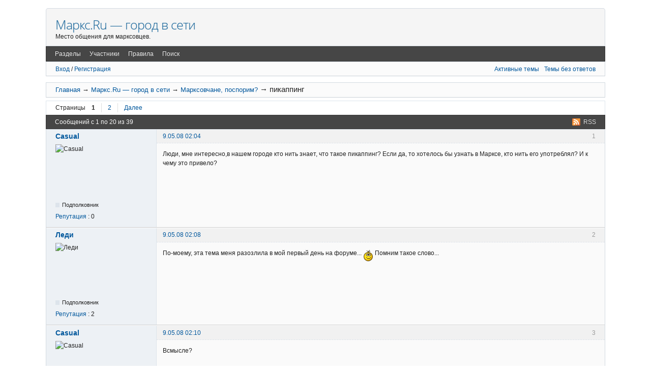

--- FILE ---
content_type: text/html; charset=utf-8
request_url: http://mapkc.ru/topic673-pikapping.html
body_size: 8785
content:
 <!DOCTYPE html>
<!--[if lt IE 7 ]> <html class="oldie ie6" lang="ru" dir="ltr"> <![endif]-->
<!--[if IE 7 ]>    <html class="oldie ie7" lang="ru" dir="ltr"> <![endif]-->
<!--[if IE 8 ]>    <html class="oldie ie8" lang="ru" dir="ltr"> <![endif]-->
<!--[if gt IE 8]><!--> <html lang="ru" dir="ltr"> <!--<![endif]-->
<head>
<meta charset="utf-8" />
<meta name="description" content="Люди, мне интересно, в нашем городе кто нить знает, что такое пикаппинг? Если да, то хотелось бы узнать в Марксе, кто нить его употреблял? И к чему это привело." />
<meta property="og:description" content="Люди, мне интересно, в нашем городе кто нить знает, что такое пикаппинг? Если да, то хотелось бы узнать в Марксе, кто нить его употреблял? И к чему это привело." />

<title>пикаппинг  &mdash; Маркс.Ru — город в сети</title>
<link rel="alternate" type="application/rss+xml" href="http://mapkc.ru/feed-rss-topic673.xml" title="RSS" />
<link rel="last" href="http://mapkc.ru/topic673-pikapping-p2.html" title="Страница 2" />
<link rel="next" href="http://mapkc.ru/topic673-pikapping-p2.html" title="Страница 2" />
<link rel="search" href="http://mapkc.ru/search.html" title="Поиск" />
<link rel="author" href="http://mapkc.ru/users.html" title="Участники" />
<link rel="stylesheet" type="text/css" media="screen" href="http://mapkc.ru/style/Oxygen-CHB/Oxygen-CHB.min.css" />
<link rel="stylesheet" type="text/css" media="screen" href="http://mapkc.ru/extensions/pun_bbcode/css/Oxygen/pun_bbcode.min.css" />
<link rel="stylesheet" type="text/css" media="screen" href="http://mapkc.ru/extensions/bbcode_smiles/css/Oxygen/bbcode_smiles.min.css" />
<link rel="stylesheet" type="text/css" media="screen" href="http://mapkc.ru/extensions/nya_jquery_ui/css/Oxygen/jquery-ui.css" />
<style>.ui-widget {font-size: 0.8em;} .validateTips { border: 1px solid transparent; padding: 0.3em; }</style>
<style>.rep_plus_minus { font-style:italic; font-size: 90%; border-radius: 8px 8px; background-color:#F3F3F3; padding: 6px 12px !important;} .rep_plus_head { font-style:normal; color:#008000; } .rep_minus_head { font-style:normal; color:#FF0000; }</style>
<link rel="stylesheet" type="text/css" media="all" href="http://mapkc.ru/extensions/reputation/css/style.css" />
<style>#fancy_simtopics_block { margin: 1em 0 1.5em; } #fancy_simtopics_block ul { list-style: none; } #fancy_simtopics_block h3 { font-size: 1.1em; }</style>
<noscript><style>#pun_bbcode_bar { display: none; }</style></noscript>
<style>#pun_bbcode_bar #pun_bbcode_button_fancy_spoiler.image{background:url("http://mapkc.ru/extensions/fancy_spoiler/css/Oxygen/img/spoiler.png") 50% 50% no-repeat}.fancy_spoiler_switcher{border:solid 1px #eee!important;border-radius:.2em;background:#fff;padding:.5em .75em;margin:.75em 1em}.fancy_spoiler_switcher_header{color:#cb4b16;cursor:pointer;-moz-user-select:none;-webkit-user-select:none;user-select:none}.fancy_spoiler{margin-top:.7em!important;padding-top:.7em!important;color:#333;border-top:dashed 1px #eee!important}</style>
<style>#pun_bbcode_bar #pun_bbcode_button_fancy_video.image { background: url("http://mapkc.ru/extensions/fancy_video_tag/css/Oxygen/img/video.png") 50% 50% no-repeat; }</style>
<link rel="stylesheet" type="text/css" media="screen" href="http://mapkc.ru/extensions/fancy_jquery_addons/css/Oxygen/fancy_jquery_addons.min.css" />
<link rel="stylesheet" type="text/css" media="screen" href="http://mapkc.ru/extensions/pun_pm_notifier/css/Oxygen/pun_pm_notifier.css" />
<link rel="stylesheet" type="text/css" media="screen" href="http://mapkc.ru/extensions/kt_stylish_announcement/css/Oxygen/stylish_announcement.min.css" />
<link rel="stylesheet" type="text/css" media="screen" href="http://mapkc.ru/extensions/fancy_simtopics/style/Oxygen/simtopics.min.css" />
<link rel="stylesheet" type="text/css" media="screen" href="http://mapkc.ru/extensions/fancy_stop_spam/css/Oxygen/fancy_stop_spam.css" />
<style>.fancy_spoiler { display: none; padding: .35em 0; }</style>
<noscript><style>.fancy_spoiler {
							display: block;
							padding: 0.35em 0;
							border: none !important;
							margin: 0 !important;
						}

						.fancy_spoiler_switcher {
							border: none !important;
							background: inherit !important;
							margin: 0 !important;
							padding: 0;
						}

						.fancy_spoiler_switcher_header {
							display: none;
						}</style></noscript>
<style>.entry-content div.fancy_video_tag_player { max-width: 60em !important; overflow: none !important; }</style>
<link rel="stylesheet" type="text/css" media="screen" href="http://mapkc.ru/extensions/fancy_alerts/css/Oxygen/fancy_alerts.min.css" />
<link rel="stylesheet" type="text/css" media="screen" href="http://mapkc.ru/extensions/fancy_scroll_to_top/css/Oxygen-CHB/fancy_scroll_to_top.min.css" />

</head>
<body>
	<div id="brd-messages" class="brd"></div>

	<div id="brd-wrap" class="brd">
	<div id="brd-viewtopic" class="brd-page paged-page">
	<div id="brd-head" class="gen-content">
		<p id="brd-access"><a href="#brd-main">Перейти к содержимому раздела</a></p>
<div class="jarnama">

</div>

		<p id="brd-title"><a href="http://mapkc.ru/">Маркс.Ru — город в сети</a></p>
		<p id="brd-desc">Место общения для марксовцев.</p>
	</div>
	<div id="brd-navlinks" class="gen-content">
		<ul>
		<li id="navindex"><a href="http://mapkc.ru/forum.html"><span>Разделы</span></a></li>
		<li id="navuserlist"><a href="http://mapkc.ru/users.html">Участники</a></li>
		<li id="navrules"><a href="http://mapkc.ru/rules.html">Правила</a></li>
		<li id="navsearch"><a href="http://mapkc.ru/search.html">Поиск</a></li>
	</ul>
		
	</div>
	<div id="brd-visit" class="gen-content">
		<p id="welcome"><span></span>
		<a href="http://mapkc.ru/login.html">Вход</a> /
		<a href="http://mapkc.ru/register.html">Регистрация</a>
		</p>
		<p id="visit-links" class="options"><span id="visit-recent" class="first-item"><a href="http://mapkc.ru/search-recent.html" title="Найти темы с недавними сообщениями.">Активные темы</a></span> <span id="visit-unanswered"><a href="http://mapkc.ru/search-unanswered.html" title="Найти темы, на которые не было ответов.">Темы без ответов</a></span></p>
	</div>
	
	<div class="hr"><hr /></div>
	<div id="brd-main">
		<h1 class="main-title"><a class="permalink" href="http://mapkc.ru/topic673-pikapping.html" rel="bookmark" title="Постоянная ссылка на эту тему">пикаппинг</a> <small>(Страница 1 из 2)</small></h1>

		<div id="brd-crumbs-top" class="crumbs">
	<p><span class="crumb crumbfirst"><a href="http://mapkc.ru/">Главная</a></span> <span class="crumb"><span> &rarr;&nbsp;</span><a href="http://mapkc.ru/forum.html">Маркс.Ru — город в сети</a></span> <span class="crumb"><span> &rarr;&nbsp;</span><a href="http://mapkc.ru/forum14-marksovchane-posporim.html">Марксовчане, поспорим?</a></span> <span class="crumb crumblast"><span> &rarr;&nbsp;</span>пикаппинг</span> </p>
</div>
		
		<div id="brd-pagepost-top" class="main-pagepost gen-content">
	<p class="paging"><span class="pages">Страницы</span> <strong class="first-item">1</strong> <a href="http://mapkc.ru/topic673-pikapping-p2.html">2</a> <a href="http://mapkc.ru/topic673-pikapping-p2.html">Далее</a></p>
	
</div>
		<div class="main-head">
		<p class="options"><span class="feed first-item"><a class="feed" href="http://mapkc.ru/feed-rss-topic673.xml">RSS</a></span></p>
		<h2 class="hn"><span><span class="item-info">Сообщений с 1 по 20 из 39</span></span></h2>
	</div>
	<div id="forum14" class="main-content main-topic">
		<div class="post odd firstpost topicpost">
			<div id="p9004" class="posthead">
				<h3 class="hn post-ident"><span class="post-num">1</span> <span class="post-byline"><span>Тема от </span><a title="Перейти в профиль участника Casual" href="http://mapkc.ru/user350.html">Casual</a></span> <span class="post-link"><a class="permalink" rel="bookmark" title="Постоянная ссылка на это сообщение" href="http://mapkc.ru/post9004.html#p9004">9.05.08 02:04</a></span></h3>
			</div>
			<div class="postbody">
				<div class="post-author">
					<ul class="author-ident">
						<li class="useravatar"><img src="http://mapkc.ru/img/avatars/350.jpg" width="100" height="100" alt="Casual" /></li>
						<li class="username"><a title="Перейти в профиль участника Casual" href="http://mapkc.ru/user350.html">Casual</a></li>
						<li class="userstatus"><span>Подполковник</span></li>
					</ul>
					<ul class="author-info">
						<li><span><a href="http://mapkc.ru/reputation_view-350.html">Репутация</a> : 0</span></li>
					</ul>
				</div>
				<div class="post-entry">
					<h4 id="pc9004" class="entry-title hn">Тема: пикаппинг</h4>
					<div class="entry-content">
						<p>Люди, мне интересно,в нашем городе кто нить знает, что такое пикаппинг? Если да, то хотелось бы узнать в Марксе, кто нить его употреблял? И к чему это привело?</p>
						<div id="ok_shareWidget"></div>
<script>
!function (d, id, did, st) {
  var js = d.createElement("script");
  js.src = "http://connect.ok.ru/connect.js";
  js.onload = js.onreadystatechange = function () {
  if (!this.readyState || this.readyState == "loaded" || this.readyState == "complete") {
    if (!this.executed) {
      this.executed = true;
      setTimeout(function () {
        OK.CONNECT.insertShareWidget(id,did,st);
      }, 0);
    }
  }};
  d.documentElement.appendChild(js);
}(document,"ok_shareWidget","http://mapkc.ru/topic673-pikapping.html","{width:195,height:50,st:'rounded',sz:45,ck:2,nc:1}");
</script>

					</div>
				</div>
			</div>
		</div>
		<div class="post even replypost">
			<div id="p9008" class="posthead">
				<h3 class="hn post-ident"><span class="post-num">2</span> <span class="post-byline"><span>Ответ от </span><a title="Перейти в профиль участника Леди" href="http://mapkc.ru/user568.html">Леди</a></span> <span class="post-link"><a class="permalink" rel="bookmark" title="Постоянная ссылка на это сообщение" href="http://mapkc.ru/post9008.html#p9008">9.05.08 02:08</a></span></h3>
			</div>
			<div class="postbody">
				<div class="post-author">
					<ul class="author-ident">
						<li class="useravatar"><img src="http://mapkc.ru/img/avatars/568.gif" width="98" height="98" alt="Леди" /></li>
						<li class="username"><a title="Перейти в профиль участника Леди" href="http://mapkc.ru/user568.html">Леди</a></li>
						<li class="userstatus"><span>Подполковник</span></li>
					</ul>
					<ul class="author-info">
						<li><span><a href="http://mapkc.ru/reputation_view-568.html">Репутация</a> : 2</span></li>
					</ul>
				</div>
				<div class="post-entry">
					<h4 id="pc9008" class="entry-title hn">Re: пикаппинг</h4>
					<div class="entry-content">
						<p>По-моему, эта тема меня разозлила в мой первый день на форуме... <img src="http://mapkc.ru/extensions/bbcode_smiles/img/ab.gif"  alt="ab" /> Помним такое слово...</p>
						
					</div>
				</div>
			</div>
		</div>

		<div class="post odd replypost">
			<div id="p9010" class="posthead">
				<h3 class="hn post-ident"><span class="post-num">3</span> <span class="post-byline"><span>Ответ от </span><a title="Перейти в профиль участника Casual" href="http://mapkc.ru/user350.html">Casual</a></span> <span class="post-link"><a class="permalink" rel="bookmark" title="Постоянная ссылка на это сообщение" href="http://mapkc.ru/post9010.html#p9010">9.05.08 02:10</a></span></h3>
			</div>
			<div class="postbody">
				<div class="post-author">
					<ul class="author-ident">
						<li class="useravatar"><img src="http://mapkc.ru/img/avatars/350.jpg" width="100" height="100" alt="Casual" /></li>
						<li class="username"><a title="Перейти в профиль участника Casual" href="http://mapkc.ru/user350.html">Casual</a></li>
						<li class="userstatus"><span>Подполковник</span></li>
					</ul>
					<ul class="author-info">
						<li><span><a href="http://mapkc.ru/reputation_view-350.html">Репутация</a> : 0</span></li>
					</ul>
				</div>
				<div class="post-entry">
					<h4 id="pc9010" class="entry-title hn">Re: пикаппинг</h4>
					<div class="entry-content">
						<p>Всмысле?</p>
						
					</div>
				</div>
			</div>
		</div>
		<div class="post even replypost">
			<div id="p9016" class="posthead">
				<h3 class="hn post-ident"><span class="post-num">4</span> <span class="post-byline"><span>Ответ от </span><a title="Перейти в профиль участника Леди" href="http://mapkc.ru/user568.html">Леди</a></span> <span class="post-link"><a class="permalink" rel="bookmark" title="Постоянная ссылка на это сообщение" href="http://mapkc.ru/post9016.html#p9016">9.05.08 02:18</a></span></h3>
			</div>
			<div class="postbody">
				<div class="post-author">
					<ul class="author-ident">
						<li class="useravatar"><img src="http://mapkc.ru/img/avatars/568.gif" width="98" height="98" alt="Леди" /></li>
						<li class="username"><a title="Перейти в профиль участника Леди" href="http://mapkc.ru/user568.html">Леди</a></li>
						<li class="userstatus"><span>Подполковник</span></li>
					</ul>
					<ul class="author-info">
						<li><span><a href="http://mapkc.ru/reputation_view-568.html">Репутация</a> : 2</span></li>
					</ul>
				</div>
				<div class="post-entry">
					<h4 id="pc9016" class="entry-title hn">Re: пикаппинг</h4>
					<div class="entry-content">
						<p>Про вешание лапши на уши несчастным девушкам и затаскивание их в постель за 5 минут. После моих комментариев меня посчитали законченной мужененавистницей. <img src="http://mapkc.ru/extensions/bbcode_smiles/img/ab.gif"  alt="ab" /></p>
						
					</div>
				</div>
			</div>
		</div>
		<div class="post odd replypost">
			<div id="p9018" class="posthead">
				<h3 class="hn post-ident"><span class="post-num">5</span> <span class="post-byline"><span>Ответ от </span><a title="Перейти в профиль участника Casual" href="http://mapkc.ru/user350.html">Casual</a></span> <span class="post-link"><a class="permalink" rel="bookmark" title="Постоянная ссылка на это сообщение" href="http://mapkc.ru/post9018.html#p9018">9.05.08 02:20</a></span></h3>
			</div>
			<div class="postbody">
				<div class="post-author">
					<ul class="author-ident">
						<li class="useravatar"><img src="http://mapkc.ru/img/avatars/350.jpg" width="100" height="100" alt="Casual" /></li>
						<li class="username"><a title="Перейти в профиль участника Casual" href="http://mapkc.ru/user350.html">Casual</a></li>
						<li class="userstatus"><span>Подполковник</span></li>
					</ul>
					<ul class="author-info">
						<li><span><a href="http://mapkc.ru/reputation_view-350.html">Репутация</a> : 0</span></li>
					</ul>
				</div>
				<div class="post-entry">
					<h4 id="pc9018" class="entry-title hn">Re: пикаппинг</h4>
					<div class="entry-content">
						<p>Да ладно ты, всё нормуль! Просто пикаппинг служет, что бы не допустить дизбаланс между мужским и женским полом! Это как античит против серцеедок! <img src="http://mapkc.ru/extensions/bbcode_smiles/img/ab.gif"  alt="ab" /></p>
						
					</div>
				</div>
			</div>
		</div>
		<div class="post even replypost">
			<div id="p9020" class="posthead">
				<h3 class="hn post-ident"><span class="post-num">6</span> <span class="post-byline"><span>Ответ от </span><a title="Перейти в профиль участника Леди" href="http://mapkc.ru/user568.html">Леди</a></span> <span class="post-link"><a class="permalink" rel="bookmark" title="Постоянная ссылка на это сообщение" href="http://mapkc.ru/post9020.html#p9020">9.05.08 02:23</a></span></h3>
			</div>
			<div class="postbody">
				<div class="post-author">
					<ul class="author-ident">
						<li class="useravatar"><img src="http://mapkc.ru/img/avatars/568.gif" width="98" height="98" alt="Леди" /></li>
						<li class="username"><a title="Перейти в профиль участника Леди" href="http://mapkc.ru/user568.html">Леди</a></li>
						<li class="userstatus"><span>Подполковник</span></li>
					</ul>
					<ul class="author-info">
						<li><span><a href="http://mapkc.ru/reputation_view-568.html">Репутация</a> : 2</span></li>
					</ul>
				</div>
				<div class="post-entry">
					<h4 id="pc9020" class="entry-title hn">Re: пикаппинг</h4>
					<div class="entry-content">
						<p>Меня всегда добивала несправедливость - почему мужики пытаются затащить как можно больше баб в постель и гордятся этим, а женщины в таком случае - просто шлюхи, а?</p>
						
					</div>
				</div>
			</div>
		</div>
		<div class="post odd replypost">
			<div id="p9021" class="posthead">
				<h3 class="hn post-ident"><span class="post-num">7</span> <span class="post-byline"><span>Ответ от </span><a title="Перейти в профиль участника Casual" href="http://mapkc.ru/user350.html">Casual</a></span> <span class="post-link"><a class="permalink" rel="bookmark" title="Постоянная ссылка на это сообщение" href="http://mapkc.ru/post9021.html#p9021">9.05.08 02:25</a></span></h3>
			</div>
			<div class="postbody">
				<div class="post-author">
					<ul class="author-ident">
						<li class="useravatar"><img src="http://mapkc.ru/img/avatars/350.jpg" width="100" height="100" alt="Casual" /></li>
						<li class="username"><a title="Перейти в профиль участника Casual" href="http://mapkc.ru/user350.html">Casual</a></li>
						<li class="userstatus"><span>Подполковник</span></li>
					</ul>
					<ul class="author-info">
						<li><span><a href="http://mapkc.ru/reputation_view-350.html">Репутация</a> : 0</span></li>
					</ul>
				</div>
				<div class="post-entry">
					<h4 id="pc9021" class="entry-title hn">Re: пикаппинг</h4>
					<div class="entry-content">
						<p>как я понимаю этот вопрос, так дело в том, что мужчин впринцепи мораль в подобных вопросах- не особо важна, а девушкам, она просто неообходима! Мужикам- то, что, сделал дело и в кусты...</p>
						
					</div>
				</div>
			</div>
		</div>
		<div class="post even replypost">
			<div id="p9023" class="posthead">
				<h3 class="hn post-ident"><span class="post-num">8</span> <span class="post-byline"><span>Ответ от </span><a title="Перейти в профиль участника Леди" href="http://mapkc.ru/user568.html">Леди</a></span> <span class="post-link"><a class="permalink" rel="bookmark" title="Постоянная ссылка на это сообщение" href="http://mapkc.ru/post9023.html#p9023">9.05.08 02:30</a></span></h3>
			</div>
			<div class="postbody">
				<div class="post-author">
					<ul class="author-ident">
						<li class="useravatar"><img src="http://mapkc.ru/img/avatars/568.gif" width="98" height="98" alt="Леди" /></li>
						<li class="username"><a title="Перейти в профиль участника Леди" href="http://mapkc.ru/user568.html">Леди</a></li>
						<li class="userstatus"><span>Подполковник</span></li>
					</ul>
					<ul class="author-info">
						<li><span><a href="http://mapkc.ru/reputation_view-568.html">Репутация</a> : 2</span></li>
					</ul>
				</div>
				<div class="post-entry">
					<h4 id="pc9023" class="entry-title hn">Re: пикаппинг</h4>
					<div class="entry-content">
						<p>А зачем она необходима? Для того, чтобы была не нужна мужикам? :/</p>
						
					</div>
				</div>
			</div>
		</div>
		<div class="post odd replypost">
			<div id="p9027" class="posthead">
				<h3 class="hn post-ident"><span class="post-num">9</span> <span class="post-byline"><span>Ответ от </span><a title="Перейти в профиль участника Casual" href="http://mapkc.ru/user350.html">Casual</a></span> <span class="post-link"><a class="permalink" rel="bookmark" title="Постоянная ссылка на это сообщение" href="http://mapkc.ru/post9027.html#p9027">9.05.08 02:36</a></span></h3>
			</div>
			<div class="postbody">
				<div class="post-author">
					<ul class="author-ident">
						<li class="useravatar"><img src="http://mapkc.ru/img/avatars/350.jpg" width="100" height="100" alt="Casual" /></li>
						<li class="username"><a title="Перейти в профиль участника Casual" href="http://mapkc.ru/user350.html">Casual</a></li>
						<li class="userstatus"><span>Подполковник</span></li>
					</ul>
					<ul class="author-info">
						<li><span><a href="http://mapkc.ru/reputation_view-350.html">Репутация</a> : 0</span></li>
					</ul>
				</div>
				<div class="post-entry">
					<h4 id="pc9027" class="entry-title hn">Re: пикаппинг</h4>
					<div class="entry-content">
						<p>А ты как, без морали с парнем переспать можешь? Если он просто симпатичный например и ничего больше...?!</p>
						
					</div>
				</div>
			</div>
		</div>
		<div class="post even replypost">
			<div id="p9036" class="posthead">
				<h3 class="hn post-ident"><span class="post-num">10</span> <span class="post-byline"><span>Ответ от </span><a title="Перейти в профиль участника Леди" href="http://mapkc.ru/user568.html">Леди</a></span> <span class="post-link"><a class="permalink" rel="bookmark" title="Постоянная ссылка на это сообщение" href="http://mapkc.ru/post9036.html#p9036">9.05.08 02:59</a></span></h3>
			</div>
			<div class="postbody">
				<div class="post-author">
					<ul class="author-ident">
						<li class="useravatar"><img src="http://mapkc.ru/img/avatars/568.gif" width="98" height="98" alt="Леди" /></li>
						<li class="username"><a title="Перейти в профиль участника Леди" href="http://mapkc.ru/user568.html">Леди</a></li>
						<li class="userstatus"><span>Подполковник</span></li>
					</ul>
					<ul class="author-info">
						<li><span><a href="http://mapkc.ru/reputation_view-568.html">Репутация</a> : 2</span></li>
					</ul>
				</div>
				<div class="post-entry">
					<h4 id="pc9036" class="entry-title hn">Re: пикаппинг</h4>
					<div class="entry-content">
						<p>Я слишком серьезно к этому отношусь. Даже самой обидно. <img src="http://mapkc.ru/extensions/bbcode_smiles/img/ab.gif"  alt="ab" /> Из-за симпатичной мордахи, конечно, не стала бы. И вообще из-за чего-то. Все должно быть искренним, от души, а не по меркантильным соображениям.</p>
						
					</div>
				</div>
			</div>
		</div>
		<div class="post odd replypost">
			<div id="p9038" class="posthead">
				<h3 class="hn post-ident"><span class="post-num">11</span> <span class="post-byline"><span>Ответ от </span><a title="Перейти в профиль участника Casual" href="http://mapkc.ru/user350.html">Casual</a></span> <span class="post-link"><a class="permalink" rel="bookmark" title="Постоянная ссылка на это сообщение" href="http://mapkc.ru/post9038.html#p9038">9.05.08 03:00</a></span></h3>
			</div>
			<div class="postbody">
				<div class="post-author">
					<ul class="author-ident">
						<li class="useravatar"><img src="http://mapkc.ru/img/avatars/350.jpg" width="100" height="100" alt="Casual" /></li>
						<li class="username"><a title="Перейти в профиль участника Casual" href="http://mapkc.ru/user350.html">Casual</a></li>
						<li class="userstatus"><span>Подполковник</span></li>
					</ul>
					<ul class="author-info">
						<li><span><a href="http://mapkc.ru/reputation_view-350.html">Репутация</a> : 0</span></li>
					</ul>
				</div>
				<div class="post-entry">
					<h4 id="pc9038" class="entry-title hn">Re: пикаппинг</h4>
					<div class="entry-content">
						<p>Ну вот тебе и мораль...</p>
						
					</div>
				</div>
			</div>
		</div>
		<div class="post even replypost">
			<div id="p9043" class="posthead">
				<h3 class="hn post-ident"><span class="post-num">12</span> <span class="post-byline"><span>Ответ от </span><a title="Перейти в профиль участника Леди" href="http://mapkc.ru/user568.html">Леди</a></span> <span class="post-link"><a class="permalink" rel="bookmark" title="Постоянная ссылка на это сообщение" href="http://mapkc.ru/post9043.html#p9043">9.05.08 03:14</a></span></h3>
			</div>
			<div class="postbody">
				<div class="post-author">
					<ul class="author-ident">
						<li class="useravatar"><img src="http://mapkc.ru/img/avatars/568.gif" width="98" height="98" alt="Леди" /></li>
						<li class="username"><a title="Перейти в профиль участника Леди" href="http://mapkc.ru/user568.html">Леди</a></li>
						<li class="userstatus"><span>Подполковник</span></li>
					</ul>
					<ul class="author-info">
						<li><span><a href="http://mapkc.ru/reputation_view-568.html">Репутация</a> : 2</span></li>
					</ul>
				</div>
				<div class="post-entry">
					<h4 id="pc9043" class="entry-title hn">Re: пикаппинг</h4>
					<div class="entry-content">
						<p>А с мужской стороны?</p>
						
					</div>
				</div>
			</div>
		</div>
		<div class="post odd replypost">
			<div id="p9045" class="posthead">
				<h3 class="hn post-ident"><span class="post-num">13</span> <span class="post-byline"><span>Ответ от </span><a title="Перейти в профиль участника Casual" href="http://mapkc.ru/user350.html">Casual</a></span> <span class="post-link"><a class="permalink" rel="bookmark" title="Постоянная ссылка на это сообщение" href="http://mapkc.ru/post9045.html#p9045">9.05.08 03:16</a></span></h3>
			</div>
			<div class="postbody">
				<div class="post-author">
					<ul class="author-ident">
						<li class="useravatar"><img src="http://mapkc.ru/img/avatars/350.jpg" width="100" height="100" alt="Casual" /></li>
						<li class="username"><a title="Перейти в профиль участника Casual" href="http://mapkc.ru/user350.html">Casual</a></li>
						<li class="userstatus"><span>Подполковник</span></li>
					</ul>
					<ul class="author-info">
						<li><span><a href="http://mapkc.ru/reputation_view-350.html">Репутация</a> : 0</span></li>
					</ul>
				</div>
				<div class="post-entry">
					<h4 id="pc9045" class="entry-title hn">Re: пикаппинг</h4>
					<div class="entry-content">
						<p>Да что с мужской стороны... сама наверное знаешь кучу ситуаций, историй, когда пацаны просто гуляют по бляд.м... Где мораль? Есть конечно и не такие... Сам всёю жизнь не мог по бляд..м ездить, мораль не позволяла...</p>
						
					</div>
				</div>
			</div>
		</div>
		<div class="post even replypost">
			<div id="p9048" class="posthead">
				<h3 class="hn post-ident"><span class="post-num">14</span> <span class="post-byline"><span>Ответ от </span><a title="Перейти в профиль участника Леди" href="http://mapkc.ru/user568.html">Леди</a></span> <span class="post-link"><a class="permalink" rel="bookmark" title="Постоянная ссылка на это сообщение" href="http://mapkc.ru/post9048.html#p9048">9.05.08 03:20</a></span></h3>
			</div>
			<div class="postbody">
				<div class="post-author">
					<ul class="author-ident">
						<li class="useravatar"><img src="http://mapkc.ru/img/avatars/568.gif" width="98" height="98" alt="Леди" /></li>
						<li class="username"><a title="Перейти в профиль участника Леди" href="http://mapkc.ru/user568.html">Леди</a></li>
						<li class="userstatus"><span>Подполковник</span></li>
					</ul>
					<ul class="author-info">
						<li><span><a href="http://mapkc.ru/reputation_view-568.html">Репутация</a> : 2</span></li>
					</ul>
				</div>
				<div class="post-entry">
					<h4 id="pc9048" class="entry-title hn">Re: пикаппинг</h4>
					<div class="entry-content">
						<p>Меня добивает, когда это мило называют &quot;инстинкт размножения&quot; и утверждают, что мужчина-самец создан для того, чтобы оплодотворить как можно больше женщин-самок, которые при этом должны хранить этому самцу верность. Это уже животные получаются. Но мы же люди!</p>
						
					</div>
				</div>
			</div>
		</div>
		<div class="post odd replypost">
			<div id="p9049" class="posthead">
				<h3 class="hn post-ident"><span class="post-num">15</span> <span class="post-byline"><span>Ответ от </span><a title="Перейти в профиль участника Casual" href="http://mapkc.ru/user350.html">Casual</a></span> <span class="post-link"><a class="permalink" rel="bookmark" title="Постоянная ссылка на это сообщение" href="http://mapkc.ru/post9049.html#p9049">9.05.08 03:21</a></span></h3>
			</div>
			<div class="postbody">
				<div class="post-author">
					<ul class="author-ident">
						<li class="useravatar"><img src="http://mapkc.ru/img/avatars/350.jpg" width="100" height="100" alt="Casual" /></li>
						<li class="username"><a title="Перейти в профиль участника Casual" href="http://mapkc.ru/user350.html">Casual</a></li>
						<li class="userstatus"><span>Подполковник</span></li>
					</ul>
					<ul class="author-info">
						<li><span><a href="http://mapkc.ru/reputation_view-350.html">Репутация</a> : 0</span></li>
					</ul>
				</div>
				<div class="post-entry">
					<h4 id="pc9049" class="entry-title hn">Re: пикаппинг</h4>
					<div class="entry-content">
						<p>С одной с тороны мы люди, но всётаки животные...</p>
						
					</div>
				</div>
			</div>
		</div>
		<div class="post even replypost">
			<div id="p9051" class="posthead">
				<h3 class="hn post-ident"><span class="post-num">16</span> <span class="post-byline"><span>Ответ от </span><a title="Перейти в профиль участника Casual" href="http://mapkc.ru/user350.html">Casual</a></span> <span class="post-link"><a class="permalink" rel="bookmark" title="Постоянная ссылка на это сообщение" href="http://mapkc.ru/post9051.html#p9051">9.05.08 03:23</a></span></h3>
			</div>
			<div class="postbody">
				<div class="post-author">
					<ul class="author-ident">
						<li class="useravatar"><img src="http://mapkc.ru/img/avatars/350.jpg" width="100" height="100" alt="Casual" /></li>
						<li class="username"><a title="Перейти в профиль участника Casual" href="http://mapkc.ru/user350.html">Casual</a></li>
						<li class="userstatus"><span>Подполковник</span></li>
					</ul>
					<ul class="author-info">
						<li><span><a href="http://mapkc.ru/reputation_view-350.html">Репутация</a> : 0</span></li>
					</ul>
				</div>
				<div class="post-entry">
					<h4 id="pc9051" class="entry-title hn">Re: пикаппинг</h4>
					<div class="entry-content">
						<p>Знаешь, а ты права... Как это не называй, как это не было бы принято, если по человечески подумать(без предрасудков) измена- она и в афоике измена, и не важно кто изменил парень или девушка...</p>
						
					</div>
				</div>
			</div>
		</div>
		<div class="post odd replypost">
			<div id="p9052" class="posthead">
				<h3 class="hn post-ident"><span class="post-num">17</span> <span class="post-byline"><span>Ответ от </span><a title="Перейти в профиль участника Casual" href="http://mapkc.ru/user350.html">Casual</a></span> <span class="post-link"><a class="permalink" rel="bookmark" title="Постоянная ссылка на это сообщение" href="http://mapkc.ru/post9052.html#p9052">9.05.08 03:25</a></span></h3>
			</div>
			<div class="postbody">
				<div class="post-author">
					<ul class="author-ident">
						<li class="useravatar"><img src="http://mapkc.ru/img/avatars/350.jpg" width="100" height="100" alt="Casual" /></li>
						<li class="username"><a title="Перейти в профиль участника Casual" href="http://mapkc.ru/user350.html">Casual</a></li>
						<li class="userstatus"><span>Подполковник</span></li>
					</ul>
					<ul class="author-info">
						<li><span><a href="http://mapkc.ru/reputation_view-350.html">Репутация</a> : 0</span></li>
					</ul>
				</div>
				<div class="post-entry">
					<h4 id="pc9052" class="entry-title hn">Re: пикаппинг</h4>
					<div class="entry-content">
						<p>Но с другой стороны- опять же мораль, просто в этом плане в нашем обществе, мужчины более аморальны, чем женщины... Вот тебе и разница между мужчиной и женщиной... (я вплане измен)</p>
						
					</div>
				</div>
			</div>
		</div>
		<div class="post even replypost">
			<div id="p9053" class="posthead">
				<h3 class="hn post-ident"><span class="post-num">18</span> <span class="post-byline"><span>Ответ от </span><a title="Перейти в профиль участника Леди" href="http://mapkc.ru/user568.html">Леди</a></span> <span class="post-link"><a class="permalink" rel="bookmark" title="Постоянная ссылка на это сообщение" href="http://mapkc.ru/post9053.html#p9053">9.05.08 03:26</a></span></h3>
			</div>
			<div class="postbody">
				<div class="post-author">
					<ul class="author-ident">
						<li class="useravatar"><img src="http://mapkc.ru/img/avatars/568.gif" width="98" height="98" alt="Леди" /></li>
						<li class="username"><a title="Перейти в профиль участника Леди" href="http://mapkc.ru/user568.html">Леди</a></li>
						<li class="userstatus"><span>Подполковник</span></li>
					</ul>
					<ul class="author-info">
						<li><span><a href="http://mapkc.ru/reputation_view-568.html">Репутация</a> : 2</span></li>
					</ul>
				</div>
				<div class="post-entry">
					<h4 id="pc9053" class="entry-title hn">Re: пикаппинг</h4>
					<div class="entry-content">
						<p>В общем, как я поняла, бессмысленно об этом говорить. Так до бесконечности. Что у нас там с пикаппингом? Хоть пример свой приведи его действия. Наверняка уже опробовал. <img src="http://mapkc.ru/extensions/bbcode_smiles/img/ab.gif"  alt="ab" /></p>
						
					</div>
				</div>
			</div>
		</div>
		<div class="post odd replypost">
			<div id="p9056" class="posthead">
				<h3 class="hn post-ident"><span class="post-num">19</span> <span class="post-byline"><span>Ответ от </span><a title="Перейти в профиль участника Casual" href="http://mapkc.ru/user350.html">Casual</a></span> <span class="post-link"><a class="permalink" rel="bookmark" title="Постоянная ссылка на это сообщение" href="http://mapkc.ru/post9056.html#p9056">9.05.08 03:34</a></span></h3>
			</div>
			<div class="postbody">
				<div class="post-author">
					<ul class="author-ident">
						<li class="useravatar"><img src="http://mapkc.ru/img/avatars/350.jpg" width="100" height="100" alt="Casual" /></li>
						<li class="username"><a title="Перейти в профиль участника Casual" href="http://mapkc.ru/user350.html">Casual</a></li>
						<li class="userstatus"><span>Подполковник</span></li>
					</ul>
					<ul class="author-info">
						<li><span><a href="http://mapkc.ru/reputation_view-350.html">Репутация</a> : 0</span></li>
					</ul>
				</div>
				<div class="post-entry">
					<h4 id="pc9056" class="entry-title hn">Re: пикаппинг</h4>
					<div class="entry-content">
						<p>Да было дело... Например: В своей шараге: <br />Иду я по корридору, а в одну из аудиторий была дверь приоткрыта, там я увидел симптичную девушку, а рядом ходил совсем не симпотичный учитель... Ну так как я не мог зайти и познакомится с ней, а ждать звонка мне просто кайфолом... А учитель зверь, её на вряд ли выпустил бы (да если бы она(девушка) ещё со мной пошла...) В голову пришла мысль, одна из пикаппинга... Я достал ручку и листок, и написал :<br />Здравствуйте, я провожу соц опрос, как вы думаете, лучшая фраза для знакомства с девушкой:<br />1. привет матрёшка как зовут?<br />2. Дарофф красавица, звать теа как?<br />3. Здравствуте, я провожу соц. опрос <img src="http://mapkc.ru/extensions/bbcode_smiles/img/ab.gif"  alt="ab" /><br />Вот и всё, забежал, отдал ей, и как результат, я привлёк её внимание... После урока она меня весь день искала... Вобщим я хоть как- то выделился... Она меня запомнила (всётаки что- то необычное и оригинальное) а не &quot;привеД, я Сергей, как тебя зовуд???&quot; Это уже порядком приелось...</p>
						
					</div>
				</div>
			</div>
		</div>
		<div class="post even lastpost replypost">
			<div id="p9057" class="posthead">
				<h3 class="hn post-ident"><span class="post-num">20</span> <span class="post-byline"><span>Ответ от </span><a title="Перейти в профиль участника Casual" href="http://mapkc.ru/user350.html">Casual</a></span> <span class="post-link"><a class="permalink" rel="bookmark" title="Постоянная ссылка на это сообщение" href="http://mapkc.ru/post9057.html#p9057">9.05.08 03:35</a></span></h3>
			</div>
			<div class="postbody">
				<div class="post-author">
					<ul class="author-ident">
						<li class="useravatar"><img src="http://mapkc.ru/img/avatars/350.jpg" width="100" height="100" alt="Casual" /></li>
						<li class="username"><a title="Перейти в профиль участника Casual" href="http://mapkc.ru/user350.html">Casual</a></li>
						<li class="userstatus"><span>Подполковник</span></li>
					</ul>
					<ul class="author-info">
						<li><span><a href="http://mapkc.ru/reputation_view-350.html">Репутация</a> : 0</span></li>
					</ul>
				</div>
				<div class="post-entry">
					<h4 id="pc9057" class="entry-title hn">Re: пикаппинг</h4>
					<div class="entry-content">
						<p>а ещё практики много было, правда о многих способах я тебе рассказать просто не могу!</p>
						
					</div>
				</div>
			</div>
		</div>
	</div>

	<div class="main-foot">
		<h2 class="hn"><span><span class="item-info">Сообщений с 1 по 20 из 39</span>, <strong>1</strong> гость, участников нет.  Чтобы ответить, необходимо <a href="http://mapkc.ru/login.html">авторизоваться</a></span></h2>
	</div>
		<div id="brd-pagepost-end" class="main-pagepost gen-content">
	<p class="paging"><span class="pages">Страницы</span> <strong class="first-item">1</strong> <a href="http://mapkc.ru/topic673-pikapping-p2.html">2</a> <a href="http://mapkc.ru/topic673-pikapping-p2.html">Далее</a></p>
	
</div>
		<!-- Yandex.RTB R-A-30978-1 -->
<div id="yandex_rtb_R-A-30978-1"></div>
<script type="text/javascript">
    (function(w, d, n, s, t) {
        w[n] = w[n] || [];
        w[n].push(function() {
            Ya.Context.AdvManager.render({
                blockId: "R-A-30978-1",
                renderTo: "yandex_rtb_R-A-30978-1",
                async: true
            });
        });
        t = d.getElementsByTagName("script")[0];
        s = d.createElement("script");
        s.type = "text/javascript";
        s.src = "//an.yandex.ru/system/context.js";
        s.async = true;
        t.parentNode.insertBefore(s, t);
    })(this, this.document, "yandexContextAsyncCallbacks");
</script><div id="brd-crumbs-end" class="crumbs">
	<p><span class="crumb crumbfirst"><a href="http://mapkc.ru/">Главная</a></span> <span class="crumb"><span> &rarr;&nbsp;</span><a href="http://mapkc.ru/forum.html">Маркс.Ru — город в сети</a></span> <span class="crumb"><span> &rarr;&nbsp;</span><a href="http://mapkc.ru/forum14-marksovchane-posporim.html">Марксовчане, поспорим?</a></span> <span class="crumb crumblast"><span> &rarr;&nbsp;</span>пикаппинг</span> </p>
</div>
	</div>
		<!-- forum_qpost -->
		<!-- forum_info -->
	<div class="hr"><hr /></div>
	<div id="brd-about">
		<p id="copyright">2006—2018 Маркс.Ру +7 8452 46-97-79&nbsp;&nbsp;&nbsp;<!--LiveInternet counter--><script type="text/javascript">document.write("<a href='http://www.liveinternet.ru/click;vb_fbk' target=_blank><img src='//counter.yadro.ru/hit;vb_fbk?t26.1;r" + escape(document.referrer) + ((typeof(screen)=="undefined")?"":";s"+screen.width+"*"+screen.height+"*"+(screen.colorDepth?screen.colorDepth:screen.pixelDepth)) + ";u" + escape(document.URL) +";h"+escape(document.title.substring(0,80)) +  ";" + Math.random() + "' border=0 width=88 height=15 alt='' title='LiveInternet: показано число посетителей за сегодня'><\/a>")</script><!--/LiveInternet--></p>
<!-- Yandex.Metrika counter --><div style="display:none;"><script type="text/javascript">(function(w, c) { (w[c] = w[c] || []).push(function() { try { w.yaCounter30978 = new Ya.Metrika({id:30978, enableAll: true, webvisor:true,type:1}); } catch(e) { } }); })(window, "yandex_metrika_callbacks");</script></div><script src="//mc.yandex.ru/metrika/watch.js" type="text/javascript" defer="defer"></script><noscript><div><img src="//mc.yandex.ru/watch/30978?cnt-class=1" style="position:absolute; left:-9999px;" alt="" /></div></noscript><!-- /Yandex.Metrika counter -->
	</div>
		<!-- forum_debug -->
	</div>
	</div>
	<script>if (typeof PUNBB === 'undefined' || !PUNBB) {
		var PUNBB = {};
	}

	PUNBB.env = {
		base_url: "http://mapkc.ru/",
		base_js_url: "http://mapkc.ru/include/js/",
		user_lang: "Russian",
		user_style: "Oxygen-CHB",
		user_is_guest: "1",
		page: "viewtopic"
	};</script>
<script src="http://mapkc.ru/include/js/min/punbb.common.min.js"></script>
<script>
	$LAB.setOptions({AlwaysPreserveOrder:false})
	.script("http://mapkc.ru/extensions/pun_jquery/js/jquery-1.7.1.min.js").wait()
	.script("http://mapkc.ru/extensions/nya_jquery_ui/js/jquery.ui.core.min.js").wait()
	.script("http://mapkc.ru/extensions/nya_jquery_ui/js/jquery.ui.widget.min.js").wait()
	.script("http://mapkc.ru/extensions/nya_jquery_ui/js/jquery.ui.position.min.js").wait()
	.script("http://mapkc.ru/extensions/nya_jquery_ui/js/jquery.ui.dialog.min.js").wait()
	.script("http://mapkc.ru/extensions/nya_jquery_ui/js/jquery.effects.core.min.js").wait()
	.script("http://mapkc.ru/extensions/nya_jquery_ui/js/jquery.effects.fade.min.js").wait()
	.script("http://mapkc.ru/extensions/nya_jquery_ui/js/jquery.ui.mouse.min.js").wait()
	.script("http://mapkc.ru/extensions/nya_jquery_ui/js/jquery.ui.resizable.min.js").wait()
	.script("http://mapkc.ru/extensions/nya_jquery_ui/js/jquery.ui.draggable.min.js").wait()
	.script("http://mapkc.ru/extensions/nya_jquery_ui/js/jquery.ui.button.min.js").wait()
	.script("http://mapkc.ru/extensions/fancy_jquery_addons/js/fancy_jquery_addons.min.js").wait()
	.wait(function () { PUNBB.pun_bbcode=(function(){return{init:function(){return true;},insert_text:function(d,h){var g,f,e=(document.all)?document.all.req_message:((document.getElementById("afocus")!==null)?(document.getElementById("afocus").req_message):(document.getElementsByName("req_message")[0]));if(!e){return false;}if(document.selection&&document.selection.createRange){e.focus();g=document.selection.createRange();g.text=d+g.text+h;e.focus();}else{if(e.selectionStart||e.selectionStart===0){var c=e.selectionStart,b=e.selectionEnd,a=e.scrollTop;e.value=e.value.substring(0,c)+d+e.value.substring(c,b)+h+e.value.substring(b,e.value.length);if(d.charAt(d.length-2)==="="){e.selectionStart=(c+d.length-1);}else{if(c===b){e.selectionStart=b+d.length;}else{e.selectionStart=b+d.length+h.length;}}e.selectionEnd=e.selectionStart;e.scrollTop=a;e.focus();}else{e.value+=d+h;e.focus();}}}};}());PUNBB.common.addDOMReadyEvent(PUNBB.pun_bbcode.init); })
	.wait(function () { $(document).ready(function() { $("a.thumb").fancybox(); } ) })
	.wait(function () { PUNBB.fancy_spoiler=(function(){function b(c){return(c.offsetWidth!==0);}function a(c){return function(){var e=c,d=e.nextSibling;if(d&&PUNBB.common.hasClass(d,"fancy_spoiler")){if(!b(d)){d.style.display="block";if(e.getAttribute("data-lang-close")){e.innerHTML="<strong>-</strong>&nbsp;"+e.getAttribute("data-lang-close");}else{e.innerHTML="<strong>-</strong>&nbsp;"+e.innerHTML.substr(24);}}else{d.style.display="none";if(e.getAttribute("data-lang-open")){e.innerHTML="<strong>+</strong>&nbsp;"+e.getAttribute("data-lang-open");}else{e.innerHTML="<strong>+</strong>&nbsp;"+e.innerHTML.substr(24);}}return false;}return true;};}return{init:function(){var c=PUNBB.common.arrayOfMatched(function(d){return(PUNBB.common.hasClass(d,"fancy_spoiler_switcher_header"));},document.getElementsByTagName("div"));PUNBB.common.map(function(d){d.onclick=a(d);},c);}};}());PUNBB.common.addDOMReadyEvent(PUNBB.fancy_spoiler.init); })
	.wait(function () { PUNBB.env.rep_vars = {
				"Reason" : "Причина изменения репутации"
		    }; })
	.script("http://mapkc.ru/extensions/reputation/js/reputation.js").wait()
	.script("http://mapkc.ru/extensions/fancy_scroll_to_top/js/fancy_scroll_to_top.min.js");
</script><script src="http://mapkc.ru/extensions/bbcode_smiles/js/bbcode_smiles.min.js"></script>

</body>
</html>


--- FILE ---
content_type: text/css
request_url: http://mapkc.ru/style/Oxygen-CHB/Oxygen-CHB.min.css
body_size: 41092
content:
@font-face {font-family: OpenSans;src: url('fonts/OpenSans.ttf');}
html,body,div,p,dl,dt,dd,ul,ol,li,h1,h2,h3,h4,h5,h6,pre,form,fieldset,legend,blockquote,table,th,td,input,textarea,button,select{margin:0;padding:0;text-align:left}
fieldset,img,cite{border:0}
.visual-hidden{visibility:hidden}
br,hr,.hr,.hidden{display:none}
.border-less{border:none!important}
.small-font{font-size:.917em}
.list-clean{list-style-type:none}
.prepend-top{margin-top:1em!important}
.nowrap{white-space:nowrap}
html{height:95%;overflow-y:scroll;}
body{font-size:100%;background:transparent;}
.brd-page{font:75%/1.5em Verdana,Helvetica,Arial,sans-serif}
h1,h2,h3,h4,h5,h6{font-size:1em;font-weight:normal}
samp,code,pre,option,optgroup,input,select,textarea,td,th{font-size:1em;font-family:Verdana,Helvetica,Arial,sans-serif;font-style:normal;font-weight:normal}
samp,code,pre{font-family:monospace,sans-serif;white-space:pre-wrap;word-wrap:break-word}
.brd-page:after,.gen-content:after,.ct-box:after,#brd-index .item-head:after,#brd-index .main-item:after,#brd-index ul.item-info:after,.frm-group:after,.mf-set:after,.sf-set:after,.mf-box:after,.sf-box:after,.mf-item:after,.txt-set:after,.txt-box:after,.frm-form label:after,fieldset:after,span.fld-input:after,.posthead:after,.postbody:after,.postfoot .post-options:after{content:"\0020";display:block;font-size:0;height:0;line-height:.0;overflow:hidden;visibility:hidden;clear:both}
.clearfix:before,.clearfix:after{content:"\0020";display:block;height:0;overflow:hidden}
.clearfix:after{clear:both}
.clearfix{zoom:1}
#brd-stats .hn,#qjump label,.post-byline span,.posthead .post-link span,.admin .main-subhead,.main-item .item-info li span.label,.main-item .item-info li label,.main-item .you-posted,.main-item .item-num,.group-legend,.group-legend span,.sf-set legend,.sf-set legend span,.main-pagehead .page-info,p.item-select label,.mf-extra .mf-field label,.mf-extra .mf-field .aslabel,.item-subject .item-nav span,.post-options a span,.main-title,.main-head .hn small,.entry-title,.menu-page .main-head{font-size:0;left:-999em;text-indent:-999em;position:absolute;line-height:0;visibility:hidden}
.brd{padding:1em 2em;margin:0 auto;max-width:1100px;min-width:700px;width:90%}
#brd-redirect,#brd-maint,#brd-util{margin:50px auto 12px auto;width:60%}
.brd-page{float:left;width:100%;position:relative}
.main-content,.gen-content{border-style:solid;border-width:1px}
.gen-content{padding:0 1.5em}
#brd-about,#brd-stats{margin-top:1em}
.main-content,#brd-visit,#brd-qpost,#brd-announcement{margin-bottom:1em}
#brd-announcement{padding:.5em 1.5em;margin-top:1em}
#brd-announcement br{display:inline}
.main-options{border-top:0;margin:-1em 0 1em 0}
#rules-content{padding:1.5em}
#rules-content h1{font-size:1.3em;line-height:1em;margin-bottom:.7em}
#rules-content h2{font-size:1.2em;font-weight:bold;margin-bottom:.3em}
#rules-content h3{font-size:1.1em;font-weight:bold}
#rules-content h4,#rules-content h5{font-size:1;font-weight:bold}
#rules-content p{margin:0 0 .65em}
p,.hn{padding:.35em 0}
ul,ol{padding:.35em 0 .35em 2em}
ul.spaced{padding:.25em 0 .25em 2em}
.spaced li{padding:.25em 0}
th{font-size:1.084em;padding:.462em 1.417em;border-bottom-style:solid;border-bottom-width:1px}
.main-head,.main-foot{border-style:solid;border-width:1px;padding:0 1.417em}
.main-head .hn,.main-foot .hn{padding-right:10em}
h2.main-subhead{border-style:solid;border-width:1px;padding:.462em 10em .426em 1.417em}
.column-title{border-style:solid;border-width:1px;position:relative;margin-bottom:-1px}
.main-subhead{border-style:solid;border-width:1px;border-bottom:0}
.main-subhead .hn{padding:.462em 1.417em;position:relative}
.main-foot{margin-top:-1em}
#brd-announcement h1,.main-extensions .ct-legend,.main-hotfixes .ct-legend{border-bottom-style:dashed;border-bottom-width:1px;font-size:1.1em;font-weight:bold}
#brd-announcement h1{margin-bottom:.5em}
.main-pagehead .hn{padding:.5em 0}
.content-head{margin:.5em 1.417em 0}
.content-head .hn{border-style:none none double none;border-width:3px;padding:.462em 0}
.options>span{padding:0 0 0 .3em;margin:0 0 0 .25em}
.options .js_link{padding:0;margin:0 0 0 .55em}
.options>span.first-item{border-left:0;padding-left:0;margin-left:0}
.extension .options,.hotfix .options{border-top-style:dashed;border-top-width:1px}
.extension h3>em{font-style:normal}
.extension .data-list{list-style-type:none;padding-left:0}
.ct-box{border-style:solid;border-width:1px;-moz-border-radius:.35em;-webkit-border-radius:.35em;-khtml-border-radius:.35em;border-radius:.35em;margin:1.417em;padding:.5em 1em;position:relative}
.ct-box li{padding:0;margin:0 0 .7em 0}
.ct-set{border-style:solid;border-width:1px;margin:1.417em;padding:0 0 0 17em;position:relative}
.ct-group{border-style:solid;border-width:1px;margin:1.417em}
.frm-group .ct-set{border-style:dashed none none none;margin:0}
.ct-group .ct-set{border-style:dashed none none none;margin:0 1em;padding:0 0 0 16em}
.ct-group .group-item1{border:0}
.ct-group .set1,.frm-group .set1{border-top:0}
.ct-group .ct-box,.frm-group .ct-box{border-style:none;margin:0}
.ct-group .ct-set .ct-box,.ct-set .ct-box,.frm-group .ct-set .ct-box{border-style:none;margin:0}
.ct-group .set1{border-top:0}
.ct-set .ct-legend{float:left;margin-left:-17em;width:16em;position:relative;text-align:right;font-weight:bold}
.ct-set ul{padding-left:0;list-style:none}
.ct-box div{padding:.35em 0}
.ct-box p.options{float:none}
.ct-box .info-list{padding-bottom:0}
.user-ident{padding-left:0;list-style:none}
.user-ident .username a,.user-ident .username strong{font-size:1.5em;font-weight:normal}
.user-ident .username a,.user-ident .username a:link,.user-ident .username a:visited{text-decoration:none}
.user-ident .username a:hover,.user-ident .username a:active,.user-ident .username a:focus{text-decoration:underline}
.user-ident .usertitle{font-weight:bold}
.user-ident .useravatar{padding:.25em 0}
.user-ident .useravatar img{display:block}
.main-message{padding:.5em 1.417em}
.main-message p span{display:block;padding-top:.5em}
#brd-maint .main-message{padding:0}
#brd-navlinks,.main-menu,.admin-menu{padding:0 .75em}
.main-menu,.admin-menu{border:0}
#brd-navlinks ul,.main-menu ul,.admin-menu ul{list-style-type:none;float:left;padding:0}
#brd-navlinks li,.main-menu li,.admin-menu li{float:left;display:inline}
#brd-navlinks a,.main-menu a,.admin-menu a{float:left;position:relative;padding:.55em .7em}
#brd-navlinks a{padding:.43em .7em}
#brd-navlinks li.first-item,.main-menu li.first-item,.admin-menu li.first-item{border-left:0}
.admin-submenu{border-style:solid;border-width:0 1px}
.admin-submenu ul{padding:.5em 0;list-style:none}
.admin-submenu li{display:inline;margin-right:.75em}
.admin-submenu .active a{font-weight:bold}
#brd-head{padding-bottom:.75em;padding-top:1em;border-radius:.4em .4em 0 0}
#brd-title{padding-bottom:0;padding-top:10px;color:#17649A!important;}
/*#brd-title a,#brd-title strong{font-size:45px;text-decoration:none;color:#17649A!important;font-family:OpenSans,Helvetica,Arial,sans-serif;text-shadow:0px 0px 2px rgba(80,145,172,0.2);font-weight: 300;letter-spacing:-3px;}*/
#brd-title a,#brd-title strong{font-size:25px;text-decoration:none;color:#17649A!important;font-family:OpenSans,Helvetica,Arial,sans-serif;text-shadow:0px 0px 2px rgba(80,145,172,0.2);font-weight: 300;letter-spacing:-1px;}
#brd-desc{padding-top:0;padding-bottom:0}
#brd-navlinks ul{margin:0;float:left}
#brd-navlinks li{display:inline}
#brd-navlinks li a{text-decoration:none}
ul#brd-admod{float:right;text-align:right}
#brd-access{text-align:right;padding:0;height:0;margin:0;position:absolute;background:transparent}
#brd-access a,#brd-access a:link,#brd-access a:visited{height:2em;line-height:2em;position:absolute;left:-999em;margin:1px;width:12em}
#brd-access a:hover,#brd-access a:active,#brd-access a:focus{text-indent:0;background:#000;position:static;float:right}
#brd-visit #welcome{float:left}
#brd-visit #visit-links{text-align:right;float:none}
#brd-pagepost-end{border-top:0}
#brd-pagepost-top{border-bottom:0}
#brd-admin-bans #brd-pagepost-end{margin-top:-1em}
.paging{float:left}
.posting{text-align:right;float:right}
.paging{white-space:nowrap}
.paging a,.paging strong,.paging span{padding:0 1em;border-left-style:solid;border-left-width:1px;float:left;white-space:nowrap}
.paging .first-item,.paging span.pages{border-left:0;padding-left:0}
.posting .newpost{font-size:1.084em;font-weight:bold}
.crumbs .crumblast span{font-weight:normal}
.crumbs span,.crumbs a{white-space:nowrap}
.crumbs{margin:.5em 0;padding:0 1.417em;font-size:1.084em}
#brd-crumbs-top .crumblast{font-size:1.15em}
#brd-stats ul{list-style:none;padding-left:0}
#brd-stats ul li.st-users{float:left;clear:both;white-space:nowrap}
#brd-stats ul li.st-activity{text-align:right;display:block;white-space:nowrap}
#brd-stats li strong{font-weight:bold}
#brd-online{padding-top:.5em;padding-bottom:.5em;border-top:0}
#brd-online .hn,#brd-online p{padding-bottom:0;padding-top:0}
#brd-online .hn{float:left;margin-right:.5em}
#qjump{float:left;padding:.5em 0}
#qjump div,#qjump label{padding:0;border:0}
#copyright{text-align:right;margin:0}
#querytime{text-align:right;font-size:.917em;padding:0}
#extensions-used{border-bottom:1px dotted}
p.options{border-top:0;float:right}
.main-modoptions .options{text-align:center}
a.feed{padding-left:22px;background:url([data-uri]) center left no-repeat}
.content-options,.ct-options{float:right;margin-top:-2.6em;padding:.5em 1.417em;position:relative}
.item-summary{height:2.5em;padding:0;position:relative;font-size:1em}
.item-summary span{width:100%;position:absolute;left:-999em;text-indent:-999em;display:block}
.item-summary strong{position:absolute;left:999em;text-indent:0;padding:.5em 0;white-space:nowrap;font-weight:normal}
.item-summary strong:first-letter {text-transform:uppercase}
.item-summary .subject-title{padding-left:1.417em}
.item-summary .info-topics,.item-summary .info-replies{margin-left:100%;text-align:center;width:7em;left:965em}
.item-summary .info-forum{margin-left:100%;text-align:center;width:20em;left:952em}
.item-summary .info-posts,.item-summary .info-views{margin-left:100%;text-align:center;width:7em;left:972em}
.item-summary .info-lastpost{margin-left:100%;left:980em}
p.forum-noview .info-replies{left:972em}
.main-content .main-item{border-top-style:solid;border-top-width:1px;overflow:hidden;position:relative;line-height:1.4em}
.main-content .main-first-item{border-top:0}
.main-content .main-item ul{float:right;position:relative;padding:0;list-style:none}
.main-content .main-item p,.main-content .main-item .hn{padding:0}
.hn .item-status{font-weight:normal}
.hn .item-status em{font-style:normal}
.main-item .item-subject,.main-content .main-item li{float:left;border-left-style:solid;border-left-width:1px;margin:0 -2px -9.7em 0;position:relative;padding-top:.6em;padding-bottom:10.4em}
.main-item .item-subject{overflow:hidden;width:100%}
li.info-topics,li.info-posts,li.info-views,li.info-replies{width:7em;text-align:center}
li.info-forum{width:20em;text-align:center}
li.info-lastpost{width:20em}
li.info-lastpost cite{overflow:hidden;width:18em}
.main-item li strong{font-weight:normal}
.main-content .main-item{padding-right:35em;padding-left:3.75em}
.main-content .main-item .hn{position:relative}
.main-content .main-item ul{width:34em;right:-35em;margin-left:-34em}
.forum-noview .main-item{padding-right:28em}
.forum-noview .main-item ul{width:27em;right:-28em;margin-left:-27em}
.forum-forums .main-item{padding-right:48em}
.forum-forums .main-item ul{width:47em;right:-48em;margin-left:-47em}
.item-subject span.modlist{display:block}
#brd-index .main-item .hn span{font-size:1.084em;font-weight:bold}
#brd-index .main-item .hn small{font-size:1em}
.item-status{font-weight:bold}
.main-content .main-item cite{font-style:normal}
.item-nav,.item-nav a,.item-nav span{white-space:nowrap;font-style:normal}
.item-subject .hn,.item-subject p{margin:0 0 0 1.5em}
li.info-lastpost cite,li.info-lastpost span,li.info-forum a{display:block;padding:0 1em;font-style:normal;font-weight:normal}
li.info-lastpost strong{padding:0 0 0 1em;font-style:normal;font-weight:normal}
.main-item li.info-select{position:absolute;right:0;top:0;padding:.3em;border-style:none none solid solid;border-width:1px}
.main-content .main-item .icon{width:24px;height:24px;float:left;margin-top:12px;margin-left:-33px;padding-bottom:12px;border:0px solid;}
.main-content .main-item .hn .posted-mark{position:absolute;font-size:2em;width:1em;left:-0.5em;top:0}
.frm-group{border-top-style:dashed;border-top-width:1px;margin:1.417em;padding:1.3em 0 0}
.group1{border-top:0;padding-top:0}
.sf-box,.mf-box,.txt-box{margin:1.417em;padding:.5em 0;position:relative}
.sf-set,.mf-set,.txt-set{margin:1.417em;padding:0 0 0 17em;position:relative}
.sf-set .sf-box,.mf-set .mf-box,.txt-set .txt-box{margin:0}
.frm-group .sf-set,.frm-group .mf-set,.frm-group .txt-set{margin:0}
.text input{font-size:1.084em}
select{height:25px;*height:auto;line-height:25px;padding-left:3px}
optgroup{font-weight:bold}
.frm-buttons{margin:.75em 1.417em .8em 1.417em;position:relative;border-top-style:solid;border-top-width:1px;padding:1.1em 0 .3em 18em}
.frm-buttons .submit{margin-right:.75em}
.frm-buttons .primary{margin-right:2em}
.submit input,.cancel input{overflow:visible;padding-left:.5em;padding-right:.5em;font-size:1.084em}
.button-set .submit{padding-left:1em}
button{width:auto;overflow:visible}
label,input[type="button"],input[type="submit"],button,select{cursor:pointer}input[type="submit"],input[type="button"],input[type="reset"],button{display:inline-block;vertical-align:baseline;text-align:center;text-decoration:none;padding:.5em .6em;-moz-border-radius:2px;-webkit-border-radius:2px;-khtml-border-radius:2px;border-radius:2px;border-style:solid;border-width:1px;-webkit-appearance:button;line-height:normal}
input[type="submit"]::-moz-focus-inner,input[type="button"]::-moz-focus-inner,input[type="file"]::-moz-focus-inner,input[type="reset"]::-moz-focus-inner,button::-moz-focus-inner{border:0;padding:0}input[type="submit"]:active,input[type="button"]:active,input[type="reset"]:active,button:active{position:relative;top:1px}input[type="submit"][disabled]:active,input[type="button"][disabled]:active,input[type="reset"][disabled]:active,button[disabled]:active{position:relative;top:0}
.primary input[type="submit"],.primary input[type="button"],.primary input[type="reset"],.primary button{padding-left:1.2em;padding-right:1.2em}
.js_link{border-bottom-style:dashed;border-bottom-width:1px}
.sf-box label,.sf-box .aslabel{float:left;padding:0}
.sf-set .checkbox label{padding:2px 0 2px 2.7em}
.sf-set .text label span,.sf-set .select label span,.sf-set .aslabel span{float:left;margin-left:-17em;display:block;position:relative;padding:2px 0 2px 1em;width:16em;text-align:right}
.sf-set .checkbox label span{float:left;margin-left:-18em;display:block;position:relative;padding:0 0 0 2em;width:16em;left:-3em;text-align:right;font-weight:bold}
.sf-set .text label small,.sf-set .select label small{display:block;text-align:left;position:relative;margin:2em 1em 0 1em;padding-top:.25em;font-size:.917em}
.sf-set .fld-input{position:absolute;top:0;left:0;display:block;padding:.5em 1em}
.sf-set .checkbox input{margin:.2em 0 .2em -.1em}
.sf-set .text input:not([title]){height:100%}
.sf-set .sf-short input{width:4em}
.sf-set .sf-short label small{font-size:1em;padding:2px 0;margin:0 1em 0 7em}
input[type="radio"]{vertical-align:middle;bottom:1px}
input[type="checkbox"]{vertical-align:middle;bottom:1px}
table input[type="checkbox"]{vertical-align:baseline}
.mf-box .mf-item{position:relative;top:-0.166em;padding:.3em 0}
.mf-set legend{position:absolute;height:0;background:transparent}
.mf-set legend span{position:absolute;left:-17em;width:16em;padding:.5em 1em;margin:1px 0 2px 0;overflow:hidden;display:block;text-align:right;font-weight:bold}
.mf-set legend span em{display:block;white-space:normal;font-style:normal;font-weight:normal;font-size:.917em}
.mf-item .fld-input{position:absolute;top:.25em;left:0;display:block;padding:0 1em}
.mf-item input{margin:.1em 0 .1em -.1em}
.mf-item label{padding:1px 0 1px 2.7em;float:left}
.mf-set .mf-yesno .mf-item{width:11em;float:left}
.mf-set .mf-field{float:left;padding:0 1em 0 1em;border-left:1px solid #ccc}
.mf-set .mf-field1{border-left:none}
.mf-set .mf-field label,.mf-set .mf-field .aslabel{position:absolute;top:-2em;display:block}
.mf-set .mf-cell .fld-input{position:static;padding:0 0 0 1em;border-left:1px solid #ccc}
.frm-hdgroup{padding-top:2em}
.sf-set .sf-box .sf-forum{width:25em}
.mf-set .mf-box .forum-field{width:25em}
.checklist{min-height:6em;max-height:9em;max-width:30em;overflow:auto;border-style:solid;border-width:1px;position:relative;padding:.25em .5em;margin:0 1em}
.checklist fieldset{height:auto}
.checklist legend,.checklist legend span{font-weight:bold;position:static;padding:0;height:auto;text-align:left}
.checklist legend span{width:auto;max-width:25em}
.checklist-item{position:relative;height:auto}
.checklist-item label{display:block;padding:0 0 0 2.25em;float:none;height:100%}
.checklist-item .fld-input{position:absolute;left:0;top:0;padding:0;margin:0}
.checklist-item input{margin:0}
.txt-box label{float:left}
.txt-set label span{float:left;margin-left:-17em;display:block;position:relative;padding:2px 1em;width:16em;text-align:right}
.txt-set label small{display:block;text-align:left;position:relative;margin:0 1em 0 -1px;padding:2px 1.25em;font-size:.917em;z-index:100}
.txt-set .txt-input{position:relative;width:100%}
.txt-set .fld-input{display:block;padding:0 0 0 1em}
.txt-set textarea{width:95%;resize:vertical}input[type="text"],input[type="password"],input[type="email"],input[type="url"],input[type="search"],input[type="number"],textarea{border-width:1px;border-style:solid;padding:.25em}
#quick-search{padding:.1em .2em}
.req-warn{display:none}
#req-msg p em,.required label span em{font-style:normal;font-weight:normal}
.required label span em{float:left;font-size:.917em;line-height:1.2em;width:100%;position:relative}
.req-error{display:block}
.required label span{font-weight:bold}
.post{border-style:solid;border-width:1px;position:relative;margin:1.417em;margin-top:-1.417em}
.firstpost,.singlepost{margin-top:1.417em}
.main-topic .lastpost{border-bottom:0}
.main-topic .post{border-style:solid none;margin:0}
.main-topic .firstpost{border-top:0}
.posthead{margin-left:18em;border-style:none none none solid;border-width:1px}
.posthead .hn{padding-right:1.5em;padding-left:1em;border-style:none none dashed none;border-width:1px}
.posthead .post-byline a,.posthead .post-byline strong{font-size:1.167em;font-weight:bold;text-decoration:none;font-style:normal}
.posthead .post-byline{float:left;width:15.5em;padding:.5em 1em .5em 1.5em;margin-left:-19em;margin-top:-0.5em;position:relative;left:-1px;overflow:hidden}
.posthead .post-num{float:right}
#brd-modtopic .posthead .hn{padding-right:2.7em}
.post-title{padding:0 1.5em .5em 1em;margin-top:-1px;position:relative}
.post-title span{display:block;width:100%;overflow:hidden}
.post-title a{font-size:1em;text-decoration:none;font-weight:bold}
.post-title small,.post-title small a{font-size:1em;font-weight:normal;white-space:nowrap}
.posthead p.item-select{position:absolute;top:0;right:.75em;height:2.5em}
.postbody{margin-left:18em;position:relative;border-left-style:solid;border-left-width:1px;padding:.5em 1.5em 0 1em;clear:both}
.postfoot{padding-left:18em;border-top-style:none;border-top-width:1px;position:relative}
.postfoot .post-options{border-left-style:solid;border-left-width:1px}
.postbody .post-author{float:left;width:15.5em;margin-left:-19em;left:-1px;position:relative;padding:0 1em .5em 1.5em;overflow:hidden;margin-top:-1em}
.postbody .post-author ul{margin:0;padding:0 0 .5em 0;list-style:none}
.author-ident .useravatar img{display:block;padding:.5em 0}
.author-ident .username{display:none}
.author-ident .usertitle{font-weight:bold;line-height:normal}
.author-ident .userstatus{padding:.75em 0 .25em 0;margin:0;line-height:.75em;width:100%}
.author-ident .userstatus span{font-size:.917em;display:block;border-left-style:solid;border-left-width:.7em;text-indent:.5em}
.author-info li span strong{font-weight:normal}
.online .author-ident .userstatus span{font-weight:bold}
.postfoot .post-contacts{float:left;margin-left:-18em;width:15.5em;padding:.5em 1em .5em 1.5em;position:relative;left:-1px}
.postfoot .post-actions{padding:.5em 1.5em .5em 1em;text-align:right;display:block;float:right}
.postfoot .post-actions>span{margin-left:.75em}
.postfoot .post-contacts>span{margin-right:.75em}
.entry-content{padding-bottom:2em;overflow:hidden;width:100%;min-height:7em}
#brd-help .entry-content{min-height:4em}
.entry-content ol{padding-left:2.5em;list-style-type:decimal}
.entry-content ol p,.entry-content ul p{padding:0}
.entry-content ol.alpha{list-style-type:upper-alpha}
.entry-content h5{font-weight:normal;font-size:1.5em;line-height:1.5em}
.entry-content img{vertical-align:text-top;max-width:100%}
.entry-content .quotebox,.entry-content .codebox{border-style:solid;border-width:1px;margin:.75em 1em;padding:1em .75em}
.entry-content .codebox{font-size:.97em}
.entry-content blockquote{overflow:hidden;width:100%}
.entry-content .quotebox cite{display:block;font-style:normal;font-weight:bold}
.entry-content pre{margin:0;max-height:35em;min-height:2em;overflow:auto;padding:0 2% .1em 0;width:98%}
.entry-content span.bbu{text-decoration:underline}
.entry-content br,.sig-demo br,.user-box br,.main-message br{display:inline}
.sig-content{padding-top:2em;font-size:.95em}
.sig-content a,.sig-demo a{border-bottom:solid;border-width:1px}
span.sig-line{display:block;width:200px;border-top-style:solid;border-top-width:1px;padding-bottom:.5em}
table{width:100%;table-layout:fixed;empty-cells:show;border-spacing:0;line-height:1.3333em;border-collapse:collapse}
td{overflow:hidden;vertical-align:middle}
table caption{display:none}
#brd-userlist table .tc0{width:30%}
#brd-userlist table .tc1{width:20%;text-align:left}
#brd-userlist table .tc2{width:10%;text-align:center}
#brd-debug table{border:0;font-size:.95em}
#brd-debug .tcl{white-space:nowrap;width:10%}
#brd-debug .tcr{white-space:normal;width:90%}
#brd-admin-uresults table .tc0,#brd-admin-iresults table .tc0{width:45%}
#brd-admin-uresults table .tc1,#brd-admin-iresults table .tc1,#brd-admin-iresults table .tc2{width:20%}
#brd-admin-uresults table .tc2,#brd-admin-uresults table .tc4{width:10%;text-align:center}
#brd-admin-uresults .tc3{width:15%}
#brd-admin-uresults td.tc0 span,#brd-admin-uresults td.tc3 span{display:block;white-space:nowrap}
#brd-admin-iresults table .tc0{width:25%}
#brd-admin-iresults table .tc1{width:25%}
#brd-admin-iresults table .tc2{width:20%}
#brd-admin-iresults .tc3{width:30%}
.main-content th{font-size:1.084em;padding:.462em 1.417em;font-weight:normal}
td{padding:.5em 1.417em;border-width:1px;border-style:solid none none solid}
td.tc0{border-left-style:none;border-left-width:0}
th{padding:.5em 1.3em;border-style:none}
td.actions,th.actions{text-align:right}
td.actions span{display:block}
.report{margin-left:4em}
.report h3 span{display:block;font-style:normal}
.report h3 cite{font-style:normal;font-size:1.084em;font-weight:bold}
.report h3 strong{position:absolute;left:-3.1em;width:1.5em;text-align:right;font-size:1.167em}
.report p strong{display:block;font-weight:normal;margin-top:1em}
.report h4{border-bottom-style:dashed;border-bottom-width:1px}
#brd-admin-reports .frm-buttons{margin-left:4em;margin-top:0}
#brd-admin-reports .select-all{float:right}
.report .item-select{position:absolute;top:0;right:.75em;height:2.5em}
.help-box samp{display:block;margin-left:1.5em}
.help-box h5 samp{margin-left:1.417em}
.help-box code{font-family:courier;font-size:1.084em}
.help-box .entry-content{padding:0}
.help-box .hn{padding-bottom:.5em;border-bottom-style:dashed;border-bottom-width:1px;margin-bottom:.5em;color:#294f6e}
#brd-messages{text-align:center;position:fixed;top:0;z-index:999;padding:0;left:0;right:0}
#brd-messages span{text-align:center;padding:.35em 1.3em;margin:0 1em;font:87%/1.5em Arial,sans-serif;font-weight:bold;line-height:2em;border-width:1px;border-style:solid}
.ie6 a.feed,.ie7 a.feed{background:url(feed-icon.png) center left no-repeat}
.ie6 .brd-page,.ie6 .main,.ie6 #brd-index .main-subhead,.ie6 .main-content .main-item,.ie6 .main-content .main-item ul,.ie6 .gen-content,.ie6 .main-content,.ie6 .ct-box,.ie6 .frm-group,.ie6 .mf-set,.ie6 .sf-set,.ie6 .mf-box,.ie6 .sf-box,.ie6 .mf-item,.ie6 .txt-set,.ie6 .txt-box,.ie6 .frm-form label,.ie6 fieldset,.ie6 span.fld-input,.ie6 .main-subhead .hn,.ie6 .post,.ie6 .posthead,.ie6 .postbody,.ie6 .post-entry,.ie6 .postfoot .post-options{zoom:1}
.ie6 .ct-box ol,.ie6 .ct-box ol li{zoom:normal}
.ie6 .postfoot .post-contacts{position:absolute}
.ie6 #brd-wrap fieldset{padding-top:1px;position:relative}
.ie6 fieldset legend{margin-left:-7px}
.ie6 #brd-wrap .checklist{height:9em;width:30em;overflow:auto}
.ie6 .sf-set .checkbox label span{padding-right:0;padding-left:5em}
.ie6 #info-censored-intro,.ie6 #info-ranks-intro{margin-bottom:3em}
.ie6 .important strong{margin-right:1ex}
.ie6 #brd-stats .st-users{margin-bottom:-1ex}
.ie6 .txt-box label span{position:absolute}
.ie6 #brd-index .main-head{position:relative}
.ie6 input{vertical-align:text-bottom}
.ie6 #extensions-used{clear:left}
.oldie textarea{overflow:auto}
.ie7 .brd-page,.ie7 .main,.ie7 #brd-index .main-subhead,.ie7 #brd-index .forum-item,.ie7 .gen-content,.ie7 .main-content,.ie7 .ct-box,.ie7 .frm-group,.ie7 .mf-set,.ie7 .sf-set,.ie7 .mf-box,.ie7 .sf-box,.ie7 .mf-item,.ie7 .txt-set,.ie7 .txt-box,.ie7 .frm-group label,.ie7 fieldset,.ie7 span.fld-input,.ie7 .main-subhead .hn,.ie7 .post,.ie7 .posthead,.ie7 .postbody,.ie7 .post-entry,.ie7 .postfoot .post-options,.ie7 #brd-stats ul{max-height:100%;zoom:1}
.ie7 #brd-wrap fieldset{padding-top:1px;position:relative}
.ie7 fieldset legend{margin-left:-7px}
.ie7 .entry-content .codebox pre{min-height:3em}
.ie7 #info-censored-intro,.ie7 #info-ranks-intro{margin-bottom:3em}
.ie7 .main-forum .main-item .item-starter{margin-left:1ex}
.ie7 #brd-admin-settings-setup #fld19,.ie7 #brd-post textarea#fld1,.ie7 #brd-post textarea#fld2,.ie7 #brd-viewtopic textarea#fld1,.ie7 #brd-postedit #fld2{margin-top:-19px}
.ie7 .item-starter{position:relative;left:-0.5em}
.ie7 input[type="checkbox"]{vertical-align:baseline}body{color:#222}a:focus{outline:0}a:link,a:visited,.js_link{color:#00579c;text-decoration:none}a:hover,a:active,a:focus{color:#cd0021;text-decoration:underline}
.js_link{cursor:pointer;border-color:#00579c;-moz-user-select:none;-webkit-user-select:none;user-select:none}
.js_link:hover{color:#cd0021;border-color:#cd0021}
.entry-content a:visited{color:#909}
.entry-content a:visited:hover{color:#cd0021}
.sig-content a,.sig-content a:visited{color:#999;border-color:#ddd}
.sig-content a:hover,.sig-content a:active,.sig-content a:focus,.sig-content a:visited:hover{color:#333;border-color:#999;text-decoration:none}
.entry-content h5{color:#d93315}
.gen-content,.main-content{background:#fbfbfb;border-color:#d3dae1;border-bottom-color:#cbd1d8}
.main-pagepost{background:#fff;border-color:#dde4eb}
#brd-crumbs-top .crumblast a,#brd-crumbs-top .crumblast a:hover{color:#111;text-decoration:none}
.main-item,.main-item li,.main-item div,td{border-color:#dde4eb}
.main-content .main-item .item-nav{color:#888}
.main-content .sticky{background:#f2f4fa}
.main-content .main-item .hn .item-status em.sticky,.main-content .main-item .hn .item-status em.closed{color:#314b60;font-weight:bold}
.main-content .main-item .hn .item-status em.moved{color:#666}
.post div,h3.post-ident,h4.post-title,.posthead h3,.userstatus span,.sig-line{border-color:#dde4eb}
.post-num,.post-edit{color:#999}
.post{border-color:#dde4eb;border-top-color:#fff;border-bottom-color:#ccc;background:#edf1f5}
#topic-review .firstpost,.singlepost{border-top-color:#dde4eb;border-bottom-color:#dde4eb}
.posthead,.postbody,.post-options{background:#fafafa}
.posthead .hn{background:#f1f1f1}
.post-title small{color:#999}
.sig-content{color:#999}
.sig-demo{color:#333}
.sig-demo a,.sig-demo a:visited{color:#333;text-decoration:none;border-color:#bbb}
.online .userstatus span{border-color:#3f9439}
.ct-box,.ct-set,.ct-group,.frm-group{border-color:#dbe0e4}
.admin-page .ct-box{background:#feffe6}
.admin-page .ct-set .ct-box,.report{background:#f4f9fd}
.admin-page .warn-set .warn-box{background:#feffe6}
.main-frm .ct-group,#brd-announcement{background:#f4f9fd}
.main-content .info-box{background:#ffffe1}
.main-extensions .extension,.main-hotfixes .hotfix{background:#f4f9fd}
.main-extensions .disabled,.main-hotfixes .disabled{background:#ffffe1}
.warn-group,.warn-set,.warn-box,.error-box,#admin-alerts{background:#feffe6;border-color:#f4ebce}
.warn-group,.warn-set,.warn-box,.error-box{border-color:#e6d190}
.info-list li,.error-list li{color:#5d5636}
.info-list li span,.error-list li span{color:#5d5636}ul li strong{color:#222}
.user-box{background:#f4f9fd}
.ct-box .hn{border-color:#dbe0e4;color:#333}
.error-box .hn{color:#222}
.help-box{background:#f4f4f4}
.help-box .hn{color:#294f6e}
#rules-content{background:#fff}
.frm-buttons,.extension .options,.hotfix .options,#rules-content{border-color:#e3e3e3}
.checklist{background:#fff;border-color:#ccc}label,.aslabel,.mf-set legend,.ct-legend,.ct-legend span,.ct-legend cite,.ct-legend strong{color:#333}
.paging span,.paging a,.paging strong{border-color:#dedfdf}
.required label em,#req-msg em,.warn strong,.important strong{color:#b42000}
.sf-set .text label small,.sf-set .select label small,.txt-set .textarea label small{color:#999}
.entry-content .quotebox,.entry-content .codebox{background:#fff;border-color:#ddd}
#brd-announcement .userbox{background:#f4f9fd none repeat scroll 0 0}
.main-content .main-item .hn .posted-mark{color:#99C}
.lastedit em{font-size:.95em;font-style:normal;color:#999}
.user-ident .username strong{color:#222}
#brd-navlinks{border-color:#363636}
#brd-navlinks a:link,#brd-navlinks a:visited{color:#eee;text-decoration:none}
.main-options,.main-options span{background:#f1f1f1}
#brd-navlinks,.main-menu,.admin-menu,.main-head,.main-foot{background-color:#464646}
.admin-submenu{background:#e4e4ec;border-color:#d3dae1}
#brd-navlinks a:link,#brd-navlinks a:visited,.main-menu a:link,.main-menu a:visited,.admin-menu a:link,.admin-menu a:visited{color:#eee;text-decoration:none;text-shadow:0 -1px 0 rgba(0,0,0,0.25)}
#brd-navlinks a:hover,#brd-navlinks a:active,#brd-navlinks a:focus,.main-menu a:hover,.main-menu a:active,.main-menu a:focus,.admin-menu a:hover,.admin-menu a:active,.admin-menu a:focus{color:#fff}
#brd-navlinks a:hover,.main-menu a:hover,.admin-menu a:hover{border-top: solid 2px #7a7a7a;margin-bottom:-2px;}
#brd-navlinks .isactive a,.main-menu .active a,.admin-menu .active a{color: #ffffff;border-top: solid 2px #69c0ff;margin-bottom:-2px;}
#brd-admod #alert a{color:yellow;font-weight:bold}
#brd-head{background:#f5f5f5;color:#222}
#brd-head a,#brd-head a:link,#brd-head a:visited{color:#222}
.main-head,.main-foot{color:#fff;border-color:#363636;text-shadow:0 -1px 0 rgba(0,0,0,0.15)}
#brd-announcement h1{border-color:#bbb}
.main-subhead{border-color:#d3dae1 #D3DAE1 #cbd1d8 #D3DAE1;background:#f4f4f4}
.column-title{border-color:#f4f4f4 #F4F4F4 #cbd1d8 #F4F4F4;background:#f4f4f4}
.group-head{background:#edf1f5;border-color:#dbe0e4}
.content-head .hn{border-color:#dbe0e4;color:#666}
.main-head a:link,.main-head a:visited,.main-foot .options a:link,.main-foot .options a:visited,.main-head .js_link,.main-foot .options .js_link{color:#ddd}
.main-head .js_link,.main-foot .options .js_link{border-color:#ccc}
.main-head a:hover,.main-head a:active,.main-head a:focus,.main-head .js_link:hover,.main-foot .options a:hover,.main-foot .options a:active,.main-foot .options a:focus,.main-foot .options .js_link:hover{color:#fff}
.main-head .js_link:hover,.main-foot .options .js_link:hover{border-color:#fff}th{background:#f4f4f4}
.main-frm .ct-group td{background:#fbfbfb}
#extensions-used{border-bottom-color:#999}
.main-content .main-item .icon {background:url(img/status.png) 0px 0px no-repeat;}
.main-content .redirect .icon {background:url(img/status.png) -48px 0px no-repeat;}
.main-content .sticky .icon {background:url(img/status.png) -96px 0px no-repeat;}
.main-content .sticky.closed .icon {background:url(img/status.png) -144px 0px no-repeat;}
.main-content .new .icon {background:url(img/status.png) -192px 0px no-repeat;}
.main-content .closed .icon {background:url(img/status.png) -240px no-repeat;}
.main-content .moved .icon {background: url(img/status.png) -48px 0px no-repeat;}
.checklist-item label{background:#fff}
.checklist-item label:hover{background:#edf1f5}input[type="text"],input[type="password"],input[type="email"],input[type="url"],input[type="number"],input[type="search"],textarea{border-color:#d3dae1}input[type="text"]:active,input[type="text"]:focus,input[type="password"]:active,input[type="password"]:focus,input[type="email"]:active,input[type="email"]:focus,input[type="url"]:active,input[type="url"]:focus,input[type="search"]:active,input[type="search"]:focus,input[type="number"]:active,input[type="number"]:focus,textarea:active,textarea:focus{border-color:#c8d3dc #D3DAE1 #d3dae1 #C8D3DC;box-shadow:0 1px 2px rgba(0,0,0,0.1) inset;background:#fffff3;background-image:-moz-linear-gradient(top,#fffee8,#fff);background-image:-ms-linear-gradient(top,#fffee8,#fff);background-image:-o-linear-gradient(top,#fffee8,#fff);background-image:-webkit-gradient(linear,0 0,0 100%,from(#fffee8),to(#fff));background-image:-webkit-linear-gradient(top,#fffee8,#fff);background-image:linear-gradient(top,#fffee8,#fff)}input[type="submit"],input[type="button"],input[type="reset"],button{color:#404040;border-color:#ccc;background:#f6f6f6;background-image:-moz-linear-gradient(top,#fff,#eee);background-image:-ms-linear-gradient(top,#fff,#eee);background-image:-o-linear-gradient(top,#fff,#eee);background-image:-webkit-gradient(linear,0 0,0 100%,from(#fff),to(#eee));background-image:-webkit-linear-gradient(top,#fff,#eee);background-image:linear-gradient(top,#fff,#eee);text-shadow:0 1px 1px #ddd}
.primary input[type="submit"],.primary input[type="button"],.primary input[type="reset"],.primary button{color:#fafafa;background:#4897d9;border-color:#2575ae;text-shadow:0 -1px 1px rgba(0,0,0,0.4);box-shadow:0 1px 0 rgba(255,255,255,0.2) inset,0 1px 2px rgba(0,0,0,0.05);background-image:-moz-linear-gradient(top,#5cb7f7,#4897d9);background-image:-ms-linear-gradient(top,#5cb7f7,#4897d9);background-image:-o-linear-gradient(top,#5cb7f7,#4897d9);background-image:-webkit-gradient(linear,0 0,0 100%,from(#5cb7f7),to(#4897d9));background-image:-webkit-linear-gradient(top,#5cb7f7,#4897d9);background-image:linear-gradient(top,#5cb7f7,#4897d9)}
.primary.caution input[type="submit"],.primary.caution input[type="button"],.primary.caution input[type="reset"],.primary.caution button{border-color:#c0372a;background:#d95548;background-image:-moz-linear-gradient(top,#f7655b,#d95548);background-image:-ms-linear-gradient(top,#f7655b,#d95548);background-image:-o-linear-gradient(top,#f7655b,#d95548);background-image:-webkit-gradient(linear,0 0,0 100%,from(#f7655b),to(#d95548));background-image:-webkit-linear-gradient(top,#f7655b,#d95548);background-image:linear-gradient(top,#f7655b,#d95548)}input[type="submit"]:hover,input[type="submit"]:focus,input[type="reset"]:hover,input[type="reset"]:focus,input[type="button"]:hover,input[type="button"]:focus,button:hover,button:focus{color:#101010;background:#f3f3f3;background-image:-moz-linear-gradient(top,#fff,#ebebeb);background-image:-ms-linear-gradient(top,#fff,#ebebeb);background-image:-o-linear-gradient(top,#fff,#ebebeb);background-image:-webkit-gradient(linear,0 0,0 100%,from(#fff),to(#ebebeb));background-image:-webkit-linear-gradient(top,#fff,#ebebeb);background-image:linear-gradient(top,#fff,#ebebeb);border-color:#84bce4;-webkit-box-shadow:0 1px 2px rgba(0,0,0,.1);box-shadow:0 1px 2px rgba(0,0,0,.1)}
.primary input[type="submit"]:hover,.primary input[type="submit"]:focus,.primary input[type="reset"]:hover,.primary input[type="reset"]:focus,.primary input[type="button"]:hover,.primary input[type="button"]:focus,.primary button:hover,.primary button:focus{color:#fff;text-shadow:0 -1px 1px rgba(0,0,0,0.4);border-color:#2575ae;background:#2e8bd9;background-image:-moz-linear-gradient(top,#5cb7f7,#2e8bd9);background-image:-ms-linear-gradient(top,#5cb7f7,#2e8bd9);background-image:-o-linear-gradient(top,#5cb7f7,#2e8bd9);background-image:-webkit-gradient(linear,0 0,0 100%,from(#5cb7f7),to(#2e8bd9));background-image:-webkit-linear-gradient(top,#5cb7f7,#2e8bd9);background-image:linear-gradient(top,#5cb7f7,#2e8bd9);-webkit-box-shadow:0 1px 0 rgba(255,255,255,0.2) inset,0 1px 2px rgba(0,0,0,.2);box-shadow:0 1px 0 rgba(255,255,255,0.2) inset,0 1px 2px rgba(0,0,0,.2)}
.primary.caution input[type="submit"]:hover,.primary.caution input[type="submit"]:focus,.primary.caution input[type="button"]:hover,.primary.caution input[type="button"]:focus,.primary.caution input[type="reset"]:hover,.primary.caution input[type="reset"]:focus,.primary.caution button:hover,.primary.caution button:focus{border-color:#c0372a;background:#d93d2e;background-image:-moz-linear-gradient(top,#f7655b,#d93d2e);background-image:-ms-linear-gradient(top,#f7655b,#d93d2e);background-image:-o-linear-gradient(top,#f7655b,#d93d2e);background-image:-webkit-gradient(linear,0 0,0 100%,from(#f7655b),to(#d93d2e));background-image:-webkit-linear-gradient(top,#f7655b,#d93d2e);background-image:linear-gradient(top,#f7655b,#d93d2e)}input[type="submit"][disabled],input[type="button"][disabled],input[type="reset"][disabled],button[disabled]{border-color:#ccc;color:#999}input[type="submit"][disabled]:hover,input[type="submit"][disabled]:focus,input[type="reset"][disabled]:hover,input[type="reset"][disabled]:focus,input[type="button"][disabled]:hover,input[type="button"][disabled]:focus,button[disabled]:hover,button[disabled]:focus{color:#999}
#querytime{color:#999}
.quiet{color:#999}
.loud{color:#000}
#brd-debug th{background:#fff;border:0;border-bottom:2px solid #dde4eb;color:#111}
#brd-debug td{background:#fff;border:0;border-bottom:solid 1px #eee;color:#666}
#brd-messages span{color:#333;-webkit-border-bottom-right-radius:.3em;-webkit-border-bottom-left-radius:.3em;-moz-border-radius-bottomright:.3em;-moz-border-radius-bottomleft:.3em;border-bottom-right-radius:.3em;border-bottom-left-radius:.3em;-moz-box-shadow:0 2px 3px rgba(0,0,0,.2);-webkit-box-shadow:0 2px 3px rgba(0,0,0,.2);box-shadow:0 2px 3px rgba(0,0,0,.2)}
#brd-messages .message_error{border-color:#ffe475;background:#ffbdac}
#brd-messages .message_warning{border-color:#ffe475;background:#ffd0ac}
#brd-messages .message_info{border-color:#ffe475;background:#ffc;background:-moz-linear-gradient(center top,#fffbea,#fef7cb);background:-o-linear-gradient(top,#fffbea,#fef7cb);background:-webkit-gradient(linear,0 0,0 100%,from(#fffbea),to(#fef7cb));background:-webkit-linear-gradient(top,#fffbea,#fef7cb);background:-ms-linear-gradient(top,#fffbea,#fef7cb);background:linear-gradient(top,#fffbea,#fef7cb)}::-moz-selection{background:#fff2a8;color:#000;text-shadow:none}::selection{background:#fff2a8;color:#000;text-shadow:none}
#banner {border-top-style:solid;border-top-width:1px;border-color:#dde4eb;}
#banner img {box-shadow: 0px 0px 10px #000000; margin-left: 10px; margin-top: 10px; margin-bottom: 10px;border-radius:1px; height:auto;max-width:100%}
#yandex_ad, #Ya_sync_0, #ya_partner_R-A-30978-1, #yap-R-A-30978-1 {
/*min-height:70px;*/
    /*background: #f0f0f0;*/
   box-shadow: 0px 0px 10px #000000;
border-radius:1px;
margin-top: 10px;
margin-bottom: 10px;
overflow: hidden;
    height: 90px;
    width: 728px;
/*background:url(http://mapkc.ru/b.png);*/
}
.jarnama{float:right; margin-bottom:10px; margin-top:10px;}

.crumbs {border-style:solid;border-width:1px; background:#fbfbfb;border-color:#d3dae1;border-bottom-color:#cbd1d8;}

.main-foot a{color:#ffffff; font-weight:700;}

--- FILE ---
content_type: text/css
request_url: http://mapkc.ru/extensions/pun_pm_notifier/css/Oxygen/pun_pm_notifier.css
body_size: 1029
content:
.pun_pm_chmurka{
color: #444;
position: absolute;
top: -45px;
right: -28px;
z-index: 666;
padding: 10px 8px;
-webkit-border-radius: 6px;
-moz-border-radius: 6px;
border-radius: 6px;
text-align: justify;
font-size: 75%;
font-weight: 400;
-webkit-box-shadow: rgba(0, 0, 0, 0.2) 0px 1px 7px;
-moz-box-shadow: rgba(0, 0, 0, 0.2) 0px 1px 7px;
box-shadow: rgba(0, 0, 0, 0.2) 0px 1px 7px;
background: #ffffe1;
max-height: 38px !important;
}
.pun_pm_chmurka .strzalka{
border-top: solid #ffffe1;
border-right: solid transparent;
border-bottom: solid transparent;
border-left: solid transparent;
width: 0px;
display: inline-block;
margin: 0;
border-width: 8px;
position: absolute;
bottom: -16px;
right: 50px;
}
.pun_pm_chmurka  a{
	text-decoration: none;
	border: none !important;
}
.pun_pm_chmurka:hover{
	opacity: 0;
}
.pun_pm_chmurka{
	-webkit-transition-duration: 500ms;
-webkit-transition-property: all;
-webkit-transition-timing-function: ease-out;
}
#brd-visit {
	position: relative;
}

--- FILE ---
content_type: text/css
request_url: http://mapkc.ru/extensions/kt_stylish_announcement/css/Oxygen/stylish_announcement.min.css
body_size: 752
content:
#brd-announcement{position:fixed;right:38px;top:50px;width:360px;margin-right:-360px!important;-webkit-transition-duration:300ms;-webkit-transition-property:all;-webkit-transition-timing-function:ease-out;background:url(arrow.png) no-repeat 0 0;border:none;z-index:999;padding:0;}#brd-announcement .content{background:#fbfbfb;-webkit-box-shadow:inset 0 3px 3px rgba(0,0,0,.2);box-shadow:inset 0 3px 3px rgba(0,0,0,.2);border:solid 1px #013369;border-top:none;margin:0 0 0 29px;padding:.7em 1em;}#brd-announcement h1{border:none;height:41px;line-height:41px;background:url(bg.png) repeat-x;position:relative;color:#FFF;text-shadow:-1px 0 2px rgba(0,0,0,.3);margin:0 0 0 29px;padding:0 0 0 10px;}#brd-announcement:hover{margin-right: -39px !important;}
